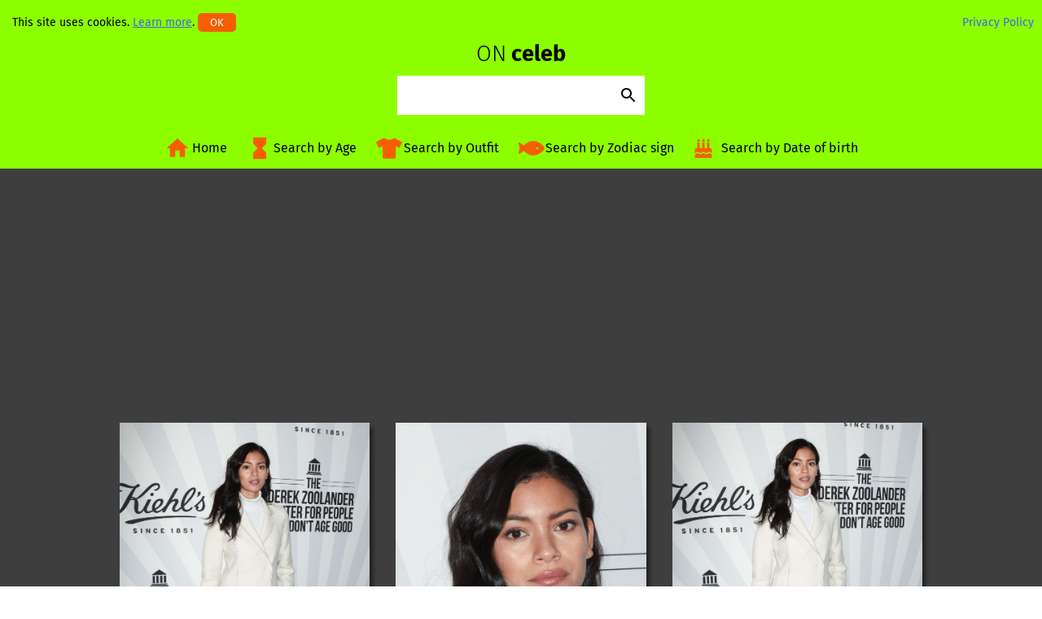

--- FILE ---
content_type: text/html; charset=UTF-8
request_url: https://onceleb.wiki/juana-burga-the-derek-zoolander-center-for-people-who-dont-age-good-opening-in-new-york/
body_size: 15817
content:
<!doctype html>
<html lang="en-US">
<head>
	<meta charset="UTF-8">
	<meta name="viewport" content="width=device-width, initial-scale=1">
	<link rel="profile" href="https://gmpg.org/xfn/11">

	<title>Juana Burga The Derek Zoolander Center For People Who Dont Age Good Opening in New York &#8211; Celebrity Wiki -&gt; onceleb.wiki</title>
<meta name='robots' content='max-image-preview:large' />
<link rel="alternate" type="application/rss+xml" title="Celebrity Wiki -&gt; onceleb.wiki &raquo; Juana Burga The Derek Zoolander Center For People Who Dont Age Good Opening in New York Comments Feed" href="https://onceleb.wiki/juana-burga-the-derek-zoolander-center-for-people-who-dont-age-good-opening-in-new-york/feed/" />
<script type="text/javascript">
window._wpemojiSettings = {"baseUrl":"https:\/\/s.w.org\/images\/core\/emoji\/14.0.0\/72x72\/","ext":".png","svgUrl":"https:\/\/s.w.org\/images\/core\/emoji\/14.0.0\/svg\/","svgExt":".svg","source":{"concatemoji":"https:\/\/onceleb.wiki\/wp-includes\/js\/wp-emoji-release.min.js?ver=6.2"}};
/*! This file is auto-generated */
!function(e,a,t){var n,r,o,i=a.createElement("canvas"),p=i.getContext&&i.getContext("2d");function s(e,t){p.clearRect(0,0,i.width,i.height),p.fillText(e,0,0);e=i.toDataURL();return p.clearRect(0,0,i.width,i.height),p.fillText(t,0,0),e===i.toDataURL()}function c(e){var t=a.createElement("script");t.src=e,t.defer=t.type="text/javascript",a.getElementsByTagName("head")[0].appendChild(t)}for(o=Array("flag","emoji"),t.supports={everything:!0,everythingExceptFlag:!0},r=0;r<o.length;r++)t.supports[o[r]]=function(e){if(p&&p.fillText)switch(p.textBaseline="top",p.font="600 32px Arial",e){case"flag":return s("\ud83c\udff3\ufe0f\u200d\u26a7\ufe0f","\ud83c\udff3\ufe0f\u200b\u26a7\ufe0f")?!1:!s("\ud83c\uddfa\ud83c\uddf3","\ud83c\uddfa\u200b\ud83c\uddf3")&&!s("\ud83c\udff4\udb40\udc67\udb40\udc62\udb40\udc65\udb40\udc6e\udb40\udc67\udb40\udc7f","\ud83c\udff4\u200b\udb40\udc67\u200b\udb40\udc62\u200b\udb40\udc65\u200b\udb40\udc6e\u200b\udb40\udc67\u200b\udb40\udc7f");case"emoji":return!s("\ud83e\udef1\ud83c\udffb\u200d\ud83e\udef2\ud83c\udfff","\ud83e\udef1\ud83c\udffb\u200b\ud83e\udef2\ud83c\udfff")}return!1}(o[r]),t.supports.everything=t.supports.everything&&t.supports[o[r]],"flag"!==o[r]&&(t.supports.everythingExceptFlag=t.supports.everythingExceptFlag&&t.supports[o[r]]);t.supports.everythingExceptFlag=t.supports.everythingExceptFlag&&!t.supports.flag,t.DOMReady=!1,t.readyCallback=function(){t.DOMReady=!0},t.supports.everything||(n=function(){t.readyCallback()},a.addEventListener?(a.addEventListener("DOMContentLoaded",n,!1),e.addEventListener("load",n,!1)):(e.attachEvent("onload",n),a.attachEvent("onreadystatechange",function(){"complete"===a.readyState&&t.readyCallback()})),(e=t.source||{}).concatemoji?c(e.concatemoji):e.wpemoji&&e.twemoji&&(c(e.twemoji),c(e.wpemoji)))}(window,document,window._wpemojiSettings);
</script>
<style type="text/css">
img.wp-smiley,
img.emoji {
	display: inline !important;
	border: none !important;
	box-shadow: none !important;
	height: 1em !important;
	width: 1em !important;
	margin: 0 0.07em !important;
	vertical-align: -0.1em !important;
	background: none !important;
	padding: 0 !important;
}
</style>
	<link rel='stylesheet' id='wp-block-library-css' href='https://onceleb.wiki/wp-includes/css/dist/block-library/style.min.css?ver=6.2' type='text/css' media='all' />
<link rel='stylesheet' id='classic-theme-styles-css' href='https://onceleb.wiki/wp-includes/css/classic-themes.min.css?ver=6.2' type='text/css' media='all' />
<style id='global-styles-inline-css' type='text/css'>
body{--wp--preset--color--black: #000000;--wp--preset--color--cyan-bluish-gray: #abb8c3;--wp--preset--color--white: #ffffff;--wp--preset--color--pale-pink: #f78da7;--wp--preset--color--vivid-red: #cf2e2e;--wp--preset--color--luminous-vivid-orange: #ff6900;--wp--preset--color--luminous-vivid-amber: #fcb900;--wp--preset--color--light-green-cyan: #7bdcb5;--wp--preset--color--vivid-green-cyan: #00d084;--wp--preset--color--pale-cyan-blue: #8ed1fc;--wp--preset--color--vivid-cyan-blue: #0693e3;--wp--preset--color--vivid-purple: #9b51e0;--wp--preset--gradient--vivid-cyan-blue-to-vivid-purple: linear-gradient(135deg,rgba(6,147,227,1) 0%,rgb(155,81,224) 100%);--wp--preset--gradient--light-green-cyan-to-vivid-green-cyan: linear-gradient(135deg,rgb(122,220,180) 0%,rgb(0,208,130) 100%);--wp--preset--gradient--luminous-vivid-amber-to-luminous-vivid-orange: linear-gradient(135deg,rgba(252,185,0,1) 0%,rgba(255,105,0,1) 100%);--wp--preset--gradient--luminous-vivid-orange-to-vivid-red: linear-gradient(135deg,rgba(255,105,0,1) 0%,rgb(207,46,46) 100%);--wp--preset--gradient--very-light-gray-to-cyan-bluish-gray: linear-gradient(135deg,rgb(238,238,238) 0%,rgb(169,184,195) 100%);--wp--preset--gradient--cool-to-warm-spectrum: linear-gradient(135deg,rgb(74,234,220) 0%,rgb(151,120,209) 20%,rgb(207,42,186) 40%,rgb(238,44,130) 60%,rgb(251,105,98) 80%,rgb(254,248,76) 100%);--wp--preset--gradient--blush-light-purple: linear-gradient(135deg,rgb(255,206,236) 0%,rgb(152,150,240) 100%);--wp--preset--gradient--blush-bordeaux: linear-gradient(135deg,rgb(254,205,165) 0%,rgb(254,45,45) 50%,rgb(107,0,62) 100%);--wp--preset--gradient--luminous-dusk: linear-gradient(135deg,rgb(255,203,112) 0%,rgb(199,81,192) 50%,rgb(65,88,208) 100%);--wp--preset--gradient--pale-ocean: linear-gradient(135deg,rgb(255,245,203) 0%,rgb(182,227,212) 50%,rgb(51,167,181) 100%);--wp--preset--gradient--electric-grass: linear-gradient(135deg,rgb(202,248,128) 0%,rgb(113,206,126) 100%);--wp--preset--gradient--midnight: linear-gradient(135deg,rgb(2,3,129) 0%,rgb(40,116,252) 100%);--wp--preset--duotone--dark-grayscale: url('#wp-duotone-dark-grayscale');--wp--preset--duotone--grayscale: url('#wp-duotone-grayscale');--wp--preset--duotone--purple-yellow: url('#wp-duotone-purple-yellow');--wp--preset--duotone--blue-red: url('#wp-duotone-blue-red');--wp--preset--duotone--midnight: url('#wp-duotone-midnight');--wp--preset--duotone--magenta-yellow: url('#wp-duotone-magenta-yellow');--wp--preset--duotone--purple-green: url('#wp-duotone-purple-green');--wp--preset--duotone--blue-orange: url('#wp-duotone-blue-orange');--wp--preset--font-size--small: 13px;--wp--preset--font-size--medium: 20px;--wp--preset--font-size--large: 36px;--wp--preset--font-size--x-large: 42px;--wp--preset--spacing--20: 0.44rem;--wp--preset--spacing--30: 0.67rem;--wp--preset--spacing--40: 1rem;--wp--preset--spacing--50: 1.5rem;--wp--preset--spacing--60: 2.25rem;--wp--preset--spacing--70: 3.38rem;--wp--preset--spacing--80: 5.06rem;--wp--preset--shadow--natural: 6px 6px 9px rgba(0, 0, 0, 0.2);--wp--preset--shadow--deep: 12px 12px 50px rgba(0, 0, 0, 0.4);--wp--preset--shadow--sharp: 6px 6px 0px rgba(0, 0, 0, 0.2);--wp--preset--shadow--outlined: 6px 6px 0px -3px rgba(255, 255, 255, 1), 6px 6px rgba(0, 0, 0, 1);--wp--preset--shadow--crisp: 6px 6px 0px rgba(0, 0, 0, 1);}:where(.is-layout-flex){gap: 0.5em;}body .is-layout-flow > .alignleft{float: left;margin-inline-start: 0;margin-inline-end: 2em;}body .is-layout-flow > .alignright{float: right;margin-inline-start: 2em;margin-inline-end: 0;}body .is-layout-flow > .aligncenter{margin-left: auto !important;margin-right: auto !important;}body .is-layout-constrained > .alignleft{float: left;margin-inline-start: 0;margin-inline-end: 2em;}body .is-layout-constrained > .alignright{float: right;margin-inline-start: 2em;margin-inline-end: 0;}body .is-layout-constrained > .aligncenter{margin-left: auto !important;margin-right: auto !important;}body .is-layout-constrained > :where(:not(.alignleft):not(.alignright):not(.alignfull)){max-width: var(--wp--style--global--content-size);margin-left: auto !important;margin-right: auto !important;}body .is-layout-constrained > .alignwide{max-width: var(--wp--style--global--wide-size);}body .is-layout-flex{display: flex;}body .is-layout-flex{flex-wrap: wrap;align-items: center;}body .is-layout-flex > *{margin: 0;}:where(.wp-block-columns.is-layout-flex){gap: 2em;}.has-black-color{color: var(--wp--preset--color--black) !important;}.has-cyan-bluish-gray-color{color: var(--wp--preset--color--cyan-bluish-gray) !important;}.has-white-color{color: var(--wp--preset--color--white) !important;}.has-pale-pink-color{color: var(--wp--preset--color--pale-pink) !important;}.has-vivid-red-color{color: var(--wp--preset--color--vivid-red) !important;}.has-luminous-vivid-orange-color{color: var(--wp--preset--color--luminous-vivid-orange) !important;}.has-luminous-vivid-amber-color{color: var(--wp--preset--color--luminous-vivid-amber) !important;}.has-light-green-cyan-color{color: var(--wp--preset--color--light-green-cyan) !important;}.has-vivid-green-cyan-color{color: var(--wp--preset--color--vivid-green-cyan) !important;}.has-pale-cyan-blue-color{color: var(--wp--preset--color--pale-cyan-blue) !important;}.has-vivid-cyan-blue-color{color: var(--wp--preset--color--vivid-cyan-blue) !important;}.has-vivid-purple-color{color: var(--wp--preset--color--vivid-purple) !important;}.has-black-background-color{background-color: var(--wp--preset--color--black) !important;}.has-cyan-bluish-gray-background-color{background-color: var(--wp--preset--color--cyan-bluish-gray) !important;}.has-white-background-color{background-color: var(--wp--preset--color--white) !important;}.has-pale-pink-background-color{background-color: var(--wp--preset--color--pale-pink) !important;}.has-vivid-red-background-color{background-color: var(--wp--preset--color--vivid-red) !important;}.has-luminous-vivid-orange-background-color{background-color: var(--wp--preset--color--luminous-vivid-orange) !important;}.has-luminous-vivid-amber-background-color{background-color: var(--wp--preset--color--luminous-vivid-amber) !important;}.has-light-green-cyan-background-color{background-color: var(--wp--preset--color--light-green-cyan) !important;}.has-vivid-green-cyan-background-color{background-color: var(--wp--preset--color--vivid-green-cyan) !important;}.has-pale-cyan-blue-background-color{background-color: var(--wp--preset--color--pale-cyan-blue) !important;}.has-vivid-cyan-blue-background-color{background-color: var(--wp--preset--color--vivid-cyan-blue) !important;}.has-vivid-purple-background-color{background-color: var(--wp--preset--color--vivid-purple) !important;}.has-black-border-color{border-color: var(--wp--preset--color--black) !important;}.has-cyan-bluish-gray-border-color{border-color: var(--wp--preset--color--cyan-bluish-gray) !important;}.has-white-border-color{border-color: var(--wp--preset--color--white) !important;}.has-pale-pink-border-color{border-color: var(--wp--preset--color--pale-pink) !important;}.has-vivid-red-border-color{border-color: var(--wp--preset--color--vivid-red) !important;}.has-luminous-vivid-orange-border-color{border-color: var(--wp--preset--color--luminous-vivid-orange) !important;}.has-luminous-vivid-amber-border-color{border-color: var(--wp--preset--color--luminous-vivid-amber) !important;}.has-light-green-cyan-border-color{border-color: var(--wp--preset--color--light-green-cyan) !important;}.has-vivid-green-cyan-border-color{border-color: var(--wp--preset--color--vivid-green-cyan) !important;}.has-pale-cyan-blue-border-color{border-color: var(--wp--preset--color--pale-cyan-blue) !important;}.has-vivid-cyan-blue-border-color{border-color: var(--wp--preset--color--vivid-cyan-blue) !important;}.has-vivid-purple-border-color{border-color: var(--wp--preset--color--vivid-purple) !important;}.has-vivid-cyan-blue-to-vivid-purple-gradient-background{background: var(--wp--preset--gradient--vivid-cyan-blue-to-vivid-purple) !important;}.has-light-green-cyan-to-vivid-green-cyan-gradient-background{background: var(--wp--preset--gradient--light-green-cyan-to-vivid-green-cyan) !important;}.has-luminous-vivid-amber-to-luminous-vivid-orange-gradient-background{background: var(--wp--preset--gradient--luminous-vivid-amber-to-luminous-vivid-orange) !important;}.has-luminous-vivid-orange-to-vivid-red-gradient-background{background: var(--wp--preset--gradient--luminous-vivid-orange-to-vivid-red) !important;}.has-very-light-gray-to-cyan-bluish-gray-gradient-background{background: var(--wp--preset--gradient--very-light-gray-to-cyan-bluish-gray) !important;}.has-cool-to-warm-spectrum-gradient-background{background: var(--wp--preset--gradient--cool-to-warm-spectrum) !important;}.has-blush-light-purple-gradient-background{background: var(--wp--preset--gradient--blush-light-purple) !important;}.has-blush-bordeaux-gradient-background{background: var(--wp--preset--gradient--blush-bordeaux) !important;}.has-luminous-dusk-gradient-background{background: var(--wp--preset--gradient--luminous-dusk) !important;}.has-pale-ocean-gradient-background{background: var(--wp--preset--gradient--pale-ocean) !important;}.has-electric-grass-gradient-background{background: var(--wp--preset--gradient--electric-grass) !important;}.has-midnight-gradient-background{background: var(--wp--preset--gradient--midnight) !important;}.has-small-font-size{font-size: var(--wp--preset--font-size--small) !important;}.has-medium-font-size{font-size: var(--wp--preset--font-size--medium) !important;}.has-large-font-size{font-size: var(--wp--preset--font-size--large) !important;}.has-x-large-font-size{font-size: var(--wp--preset--font-size--x-large) !important;}
.wp-block-navigation a:where(:not(.wp-element-button)){color: inherit;}
:where(.wp-block-columns.is-layout-flex){gap: 2em;}
.wp-block-pullquote{font-size: 1.5em;line-height: 1.6;}
</style>
<link rel='stylesheet' id='cookie-banner-css-css' href='https://onceleb.wiki/wp-content/plugins/my-cookie-banner/banner.css?ver=6.2' type='text/css' media='all' />
<link rel='stylesheet' id='onceleb_theme-style-css' href='https://onceleb.wiki/wp-content/themes/onceleb_theme/style.css?ver=6.2' type='text/css' media='all' />
<script type='text/javascript' id='requirejs-js-extra'>
/* <![CDATA[ */
var onceleb_ajax_obj = {"ajax_url":"https:\/\/onceleb.wiki\/wp-admin\/admin-ajax.php","nonce":"96b396cc12"};
/* ]]> */
</script>
<script type='text/javascript' src='https://onceleb.wiki/wp-content/themes/onceleb_theme/js/require.js?ver=6.2' id='requirejs-js'></script>
<link rel="https://api.w.org/" href="https://onceleb.wiki/wp-json/" /><link rel="alternate" type="application/json" href="https://onceleb.wiki/wp-json/wp/v2/posts/40787" /><link rel="EditURI" type="application/rsd+xml" title="RSD" href="https://onceleb.wiki/xmlrpc.php?rsd" />
<link rel="wlwmanifest" type="application/wlwmanifest+xml" href="https://onceleb.wiki/wp-includes/wlwmanifest.xml" />
<meta name="generator" content="WordPress 6.2" />
<link rel="canonical" href="https://onceleb.wiki/juana-burga-the-derek-zoolander-center-for-people-who-dont-age-good-opening-in-new-york/" />
<link rel='shortlink' href='https://onceleb.wiki/?p=40787' />
<link rel="alternate" type="application/json+oembed" href="https://onceleb.wiki/wp-json/oembed/1.0/embed?url=https%3A%2F%2Fonceleb.wiki%2Fjuana-burga-the-derek-zoolander-center-for-people-who-dont-age-good-opening-in-new-york%2F" />
<link rel="alternate" type="text/xml+oembed" href="https://onceleb.wiki/wp-json/oembed/1.0/embed?url=https%3A%2F%2Fonceleb.wiki%2Fjuana-burga-the-derek-zoolander-center-for-people-who-dont-age-good-opening-in-new-york%2F&#038;format=xml" />
		<meta name="twitter:title" content="Juana Burga The Derek Zoolander Center For People Who Dont Age Good Opening in New York"/>
		<meta name="twitter:url" content="https://onceleb.wiki/juana-burga-the-derek-zoolander-center-for-people-who-dont-age-good-opening-in-new-york/"/>
		<meta name="twitter:image" content="https://onceleb.wiki/wp-content/uploads/images2/juana-burga-the-derek-zoolander-center-for-people-who-dont-age-good-opening-in-new-york.jpg"/>
		<meta name="twitter:card" content="summary_large_image"/>
		    <script>
        require.config({baseUrl: "https://onceleb.wiki/wp-content/themes/onceleb_theme/js"});
        require(['main']);
    </script>
    <link rel="icon" href="https://onceleb.wiki/wp-content/uploads/2018/12/cropped-onceleb_icon-32x32.png" sizes="32x32" />
<link rel="icon" href="https://onceleb.wiki/wp-content/uploads/2018/12/cropped-onceleb_icon-192x192.png" sizes="192x192" />
<link rel="apple-touch-icon" href="https://onceleb.wiki/wp-content/uploads/2018/12/cropped-onceleb_icon-180x180.png" />
<meta name="msapplication-TileImage" content="https://onceleb.wiki/wp-content/uploads/2018/12/cropped-onceleb_icon-270x270.png" />
    	    <script data-ad-client="ca-pub-9218246565971954" async src="https://pagead2.googlesyndication.com/pagead/js/adsbygoogle.js"></script>
    </head>

<body class="post-template-default single single-post postid-40787 single-format-standard">
<div id="page" class="site">
	<header id="masthead" class="site-header">
        <div id="header-info">
            <div id="cookie"></div>
            <div id="privacy"><a href="/privacy-policy/">Privacy Policy</a></div>
        </div>
		<div class="site-branding">
							<div class="site-title"><a href="https://onceleb.wiki/" rel="home"><p><span>ON</span> celeb</p></a></div>
						</div>

		<script>
			require(["vue", "underscore", "jquery"], function(Vue, _, $) {
				new Vue({
					"el": "#onceleb-search",
					"data": {
						"content": "",
						"autocompleteResult": [],
						"elementCount": 5,
						"isMouse": true,
						"hoveredItem": -1,
						"controlKeys": [40, 38, 13]
					},
					"methods": {
						"getSearchResult" : _.debounce(function(event) {
							if (this.content.length < 3) {
								this.autocompleteResult =[];
								return;
							} else if (this.controlKeys.indexOf(event.keyCode) !== -1) {
								return;
							}

							self = this;
							var ajaxObject = {
								"_ajax_nonce": onceleb_ajax_obj.nonce,
								"action": "get_suggestions",
								"search_str": this.content
							};
							makeAjaxRequest(ajaxObject).then(function(data) {
								self.autocompleteResult = data;

								self.isMouse = true;
								self.hoveredItem = -1;
							});
						}, 200),
						"selectItem": function(key) {
							if (this.autocompleteResult.length === 0) {
								this.makeSearchRequest();
							} else if (key === -1) {
								this.content = this.autocompleteResult[0][1];
								this.autocompleteResult = [];
							} else {
								this.content = this.autocompleteResult[key][1];
								this.autocompleteResult = [];			
							}
						},
						"keyboardHover": function(key) {
							this.isMouse = false;
							if (key === "down") {
								if ((this.hoveredItem + 1) < this.autocompleteResult.length) {
									this.hoveredItem++;
								} else {
									this.hoveredItem = 0;
								}
							} else if (key === "up") {
								if ((this.hoveredItem - 1) < 0) {
									this.hoveredItem = this.autocompleteResult.length - 1;
								} else {
									this.hoveredItem--;
								}
							}
							if (this.autocompleteResult.length < (this.elementCount + 1)) {
								return;
							}
							// scroll section
							var domElement = document.getElementsByClassName("search-suggestion")[0];
							var needHeight = (this.hoveredItem + 1) * 32;
							var autocompleteHeight = (32 * this.elementCount) + domElement.scrollTop;
							if (needHeight > autocompleteHeight) {
								domElement.scrollTop = domElement.scrollTop + (needHeight - autocompleteHeight);
							} else if (needHeight === domElement.scrollTop) {
								domElement.scrollTop = domElement.scrollTop - 32;
							} else if (this.hoveredItem === 0) {
								domElement.scrollTop = 0;	
							}
						},
						"makeSearchRequest": function() {
							if(this.content.length > 3) {
								location.href = '/search/?query=' + encodeURI(this.content.trim().split(' ').join('+'));
							}
						}
					},
					"computed": {
						"overflow":  function () {
								if (this.autocompleteResult.length > this.elementCount) {
									return {
										"height": this.elementCount * 32 + "px",
										"overflow": "scroll",
										"overflowX": "hidden"
									}
								}
						}
					}
				});

				function makeAjaxRequest(ajaxData) {
					var ajaxRequest = $.post({
						"url": onceleb_ajax_obj.ajax_url,
						"data": ajaxData,
						"dataType": "json"
					});
					return ajaxRequest;
				}
			});
		</script>		

		<div id="onceleb-search" v-cloak>
			<div class="onceleb-search-form">
				<input v-on:keyup.enter="selectItem(hoveredItem)" v-on:keyup.up="keyboardHover('up')" v-on:keyup.down="keyboardHover('down')" v-on:keyup="getSearchResult" v-model="content" type="search">
				<button v-on:click="makeSearchRequest">
					<svg xmlns="http://www.w3.org/2000/svg" width="24" height="24" viewBox="0 0 24 24"><path d="M15.5 14h-.79l-.28-.27C15.41 12.59 16 11.11 16 9.5 16 5.91 13.09 3 9.5 3S3 5.91 3 9.5 5.91 16 9.5 16c1.61 0 3.09-.59 4.23-1.57l.27.28v.79l5 4.99L20.49 19l-4.99-5zm-6 0C7.01 14 5 11.99 5 9.5S7.01 5 9.5 5 14 7.01 14 9.5 11.99 14 9.5 14z"/><path d="M0 0h24v24H0z" fill="none"/></svg>
				</button>
			</div>
			<div class="search-suggestion-container">
				<transition name="search">
				<div :class="{'search-suggestion-mouse' : isMouse}" :style="overflow" v-if="autocompleteResult.length" class="search-suggestion">
					<p :class="{'search-suggestion-hover': hoveredItem === key}" @click="selectItem(key)" v-for="(res, key) in autocompleteResult" v-bind:key="res[0]">
						{{res[1]}}
					</p>
				</div>
				</transition>
			</div>
		</div>

		<style>
			header .onceleb-ads3 {
				display:none;
			}

			@media (max-width: 35rem) {
				header .onceleb-ads3 {
					display: block;
				}
			}
		</style>

		<nav id="site-navigation" class="main-navigation">
			<div class="show-menu">
				<div class="show-menu-action">
					<svg xmlns="http://www.w3.org/2000/svg" viewBox="0 0 448 512"><path d="M16 132h416c8.837 0 16-7.163 16-16V76c0-8.837-7.163-16-16-16H16C7.163 60 0 67.163 0 76v40c0 8.837 7.163 16 16 16zm0 160h416c8.837 0 16-7.163 16-16v-40c0-8.837-7.163-16-16-16H16c-8.837 0-16 7.163-16 16v40c0 8.837 7.163 16 16 16zm0 160h416c8.837 0 16-7.163 16-16v-40c0-8.837-7.163-16-16-16H16c-8.837 0-16 7.163-16 16v40c0 8.837 7.163 16 16 16z"/></svg>
				</div>
			</div>


			<div class="menu-menu-1-container"><ul id="menu-menu-1" class="onceleb-top-menu"><li id="menu-item-143736" class="menu-item menu-item-type-custom menu-item-object-custom menu-item-home menu-item-143736"><a href="https://onceleb.wiki/">Home</a></li>
<li id="menu-item-143739" class="menu-item menu-item-type-post_type menu-item-object-page menu-item-143739"><a href="https://onceleb.wiki/search-by-age/">Search by Age</a></li>
<li id="menu-item-143740" class="menu-item menu-item-type-post_type menu-item-object-page menu-item-143740"><a href="https://onceleb.wiki/search-by-outfit/">Search by Outfit</a></li>
<li id="menu-item-143741" class="menu-item menu-item-type-post_type menu-item-object-page menu-item-143741"><a href="https://onceleb.wiki/search-by-zodiac-sign/">Search by Zodiac sign</a></li>
<li id="menu-item-145033" class="menu-item menu-item-type-post_type menu-item-object-page menu-item-145033"><a href="https://onceleb.wiki/search-by-date-of-birth/">Search by Date of birth</a></li>
</ul></div>		</nav>
	</header>

<div id="content" class="site-content">

	<div id="primary" class="content-area">
		<main id="main" class="site-main post">

		

<script id="image-data" type="application/json">
	[{"id":0,"src":"https:\/\/onceleb.wiki\/wp-content\/uploads\/images2\/juana-burga-the-derek-zoolander-center-for-people-who-dont-age-good-opening-in-new-york.jpg","alt":"Juana Burga The Derek Zoolander Center For People Who Dont Age Good Opening in New York-1"},{"id":1,"src":"https:\/\/onceleb.wiki\/wp-content\/uploads\/images2\/juana-burga-the-derek-zoolander-center-for-people-who-dont-age-good-opening-in-new-york_2.jpg","alt":"Juana Burga The Derek Zoolander Center For People Who Dont Age Good Opening in New York-2"},{"id":2,"src":"https:\/\/onceleb.wiki\/wp-content\/uploads\/images2\/juana-burga-the-derek-zoolander-center-for-people-who-dont-age-good-opening-in-new-york_3.jpg","alt":"Juana Burga The Derek Zoolander Center For People Who Dont Age Good Opening in New York-3"}]</script>

<script id="bikini-data" type="application/json">
	{"celebs_in_bikini":[{"key":0,"title":"Sylvie Meis in a Purple Bikini on the Beach in Miami 01\/02\/2026","image":"https:\/\/onceleb.wiki\/wp-content\/uploads\/2026\/01\/sylvie-meis-in-a-purple-bikini-on-the-beach-in-miami-01-02-2026-1.jpg","url":"\/sylvie-meis-in-a-purple-bikini-on-the-beach-in-miami-01-02-2026\/"},{"key":1,"title":"Heidi Klum in a Beige Bikini on the Beach in Saint Barthelemy 01\/04\/2026","image":"https:\/\/onceleb.wiki\/wp-content\/uploads\/2026\/01\/heidi-klum-in-a-beige-bikini-on-the-beach-in-saint-barthelemy-01-04-2026-1.jpg","url":"\/heidi-klum-in-a-beige-bikini-on-the-beach-in-saint-barthelemy-01-04-2026\/"},{"key":2,"title":"Addison Rae in a Pink Bikini on the Beach in Perth 01\/04\/2026","image":"https:\/\/onceleb.wiki\/wp-content\/uploads\/2026\/01\/addison-rae-in-a-pink-bikini-on-the-beach-in-perth-01-04-2026-1.jpg","url":"\/addison-rae-in-a-pink-bikini-on-the-beach-in-perth-01-04-2026\/"},{"key":3,"title":"Chantel Jeffries in an Animal Print Bikini on the Beach in Miami 12\/21\/2025","image":"https:\/\/onceleb.wiki\/wp-content\/uploads\/2025\/12\/chantel-jeffries-in-an-animal-print-bikini-on-the-beach-in-miami-12-21-2025-1-scaled.jpg","url":"\/chantel-jeffries-in-an-animal-print-bikini-on-the-beach-in-miami-12-21-2025\/"},{"key":4,"title":"Nina Dobrev in a Striped Bikini Hits the Beach in Jalisco 11\/28\/2025","image":"https:\/\/onceleb.wiki\/wp-content\/uploads\/2025\/12\/nina-dobrev-in-a-striped-bikini-hits-the-beach-in-jalisco-11-28-2025-1-scaled.jpg","url":"\/nina-dobrev-in-a-striped-bikini-hits-the-beach-in-jalisco-11-28-2025\/"},{"key":5,"title":"Olivia Dunne in a Green Bikini by the Pool in Kauai, Hawaii 11\/20\/2025","image":"https:\/\/onceleb.wiki\/wp-content\/uploads\/2025\/11\/olivia-dunne-in-a-green-bikini-by-the-pool-in-kauai-hawaii-11-20-2025-1.jpg","url":"\/olivia-dunne-in-a-green-bikini-by-the-pool-in-kauai-hawaii-11-20-2025\/"},{"key":6,"title":"Farrah Abraham in a Red Bikini on the Beach in Malibu 10\/09\/2025","image":"https:\/\/onceleb.wiki\/wp-content\/uploads\/2025\/10\/farrah-abraham-in-a-red-bikini-on-the-beach-in-malibu-10-09-2025-1.jpg","url":"\/farrah-abraham-in-a-red-bikini-on-the-beach-in-malibu-10-09-2025\/"},{"key":7,"title":"Dua Lipa in an Olive Bikini on the Beach in Miami 09\/26\/2025","image":"https:\/\/onceleb.wiki\/wp-content\/uploads\/2025\/09\/dua-lipa-in-an-olive-bikini-on-the-beach-in-miami-09-26-2025-1.jpg","url":"\/dua-lipa-in-an-olive-bikini-on-the-beach-in-miami-09-26-2025\/"},{"key":8,"title":"Brooke Burke in a Red Bikini on the Beach in Malibu 08\/14\/2025","image":"https:\/\/onceleb.wiki\/wp-content\/uploads\/2025\/08\/brooke-burke-in-a-red-bikini-on-the-beach-in-malibu-08-14-2025-1.jpg","url":"\/brooke-burke-in-a-red-bikini-on-the-beach-in-malibu-08-14-2025\/"},{"key":9,"title":"Karrueche Tran in a Green Bikini on the Beach in Cancun 08\/15\/2025","image":"https:\/\/onceleb.wiki\/wp-content\/uploads\/2025\/08\/karrueche-tran-in-a-green-bikini-on-the-beach-in-cancun-08-15-2025-1.jpg","url":"\/karrueche-tran-in-a-green-bikini-on-the-beach-in-cancun-08-15-2025\/"},{"key":10,"title":"Eva Longoria in a Black Bikini on the Beach in Marbella 08\/15\/2025","image":"https:\/\/onceleb.wiki\/wp-content\/uploads\/2025\/08\/eva-longoria-in-a-black-bikini-on-the-beach-in-marbella-08-15-2025-1.jpg","url":"\/eva-longoria-in-a-black-bikini-on-the-beach-in-marbella-08-15-2025\/"},{"key":11,"title":"Dua Lipa in Bikini Was Spotted while Doing Paddleboard Yoga in Ibiza 08\/14\/2025","image":"https:\/\/onceleb.wiki\/wp-content\/uploads\/2025\/08\/dua-lipa-in-bikini-was-spotted-while-doing-paddleboard-yoga-in-ibiza-08-14-2025-1.jpg","url":"\/dua-lipa-in-bikini-was-spotted-while-doing-paddleboard-yoga-in-ibiza-08-14-2025\/"},{"key":12,"title":"Brooke Burke in a Patterned Bikini on the Beach in Malibu 07\/29\/2025","image":"https:\/\/onceleb.wiki\/wp-content\/uploads\/2025\/08\/brooke-burke-in-a-patterned-bikini-on-the-beach-in-malibu-07-29-2025-1.jpg","url":"\/brooke-burke-in-a-patterned-bikini-on-the-beach-in-malibu-07-29-2025\/"},{"key":13,"title":"Hailey Baldwin in a Yellow Bikini Out on Vacation in Mallorca 07\/10\/2025","image":"https:\/\/onceleb.wiki\/wp-content\/uploads\/2025\/07\/hailey-baldwin-in-a-yellow-bikini-out-on-vacation-in-mallorca-07-10-2025-1.jpg","url":"\/hailey-baldwin-in-a-yellow-bikini-out-on-vacation-in-mallorca-07-10-2025\/"},{"key":14,"title":"Naomi Campbell in a White Bikini Top on the Beach in Ibiza 07\/03\/2025","image":"https:\/\/onceleb.wiki\/wp-content\/uploads\/2025\/07\/naomi-campbell-in-a-white-bikini-top-on-the-beach-in-ibiza-07-03-2025-1-scaled.jpg","url":"\/naomi-campbell-in-a-white-bikini-top-on-the-beach-in-ibiza-07-03-2025\/"},{"key":15,"title":"Kate Hudson in a Blue Bikini on a Yacht in Ibiza 07\/04\/2025","image":"https:\/\/onceleb.wiki\/wp-content\/uploads\/2025\/07\/kate-hudson-in-a-blue-bikini-on-a-yacht-in-ibiza-07-04-2025-1.jpg","url":"\/kate-hudson-in-a-blue-bikini-on-a-yacht-in-ibiza-07-04-2025\/"},{"key":16,"title":"Kate Hudson in a Black Bikini on the Beach in Ibiza 07\/02\/2025","image":"https:\/\/onceleb.wiki\/wp-content\/uploads\/2025\/07\/kate-hudson-in-a-black-bikini-on-the-beach-in-ibiza-07-02-2025-1.jpg","url":"\/kate-hudson-in-a-black-bikini-on-the-beach-in-ibiza-07-02-2025\/"},{"key":17,"title":"Tate McRae in a Blue Bikini on a Yacht in St. Tropez 07\/01\/2025","image":"https:\/\/onceleb.wiki\/wp-content\/uploads\/2025\/07\/tate-mcrae-in-a-blue-bikini-on-a-yacht-in-st-tropez-07-01-2025-1.jpg","url":"\/tate-mcrae-in-a-blue-bikini-on-a-yacht-in-st-tropez-07-01-2025\/"},{"key":18,"title":"Dakota Johnson in a White Bikini Was Seen During Wild Girls Trip in Ibiza 07\/02\/2025","image":"https:\/\/onceleb.wiki\/wp-content\/uploads\/2025\/07\/dakota-johnson-in-a-white-bikini-was-seen-during-wild-girls-trip-in-ibiza-07-02-2025-1.jpg","url":"\/dakota-johnson-in-a-white-bikini-was-seen-during-wild-girls-trip-in-ibiza-07-02-2025\/"},{"key":19,"title":"Dua Lipa in a Black Polka Dot Bikini Spends a Swim Day in the Waters of Amalfi 06\/29\/2025","image":"https:\/\/onceleb.wiki\/wp-content\/uploads\/2025\/07\/dua-lipa-in-a-black-polka-dot-bikini-spends-a-swim-day-in-the-waters-of-amalfi-06-29-2025-1.jpg","url":"\/dua-lipa-in-a-black-polka-dot-bikini-spends-a-swim-day-in-the-waters-of-amalfi-06-29-2025\/"},{"key":20,"title":"Eva Longoria in a Pink Bikini on the Beach in Marbella 06\/29\/2025","image":"https:\/\/onceleb.wiki\/wp-content\/uploads\/2025\/06\/eva-longoria-in-a-pink-bikini-on-the-beach-in-marbella-06-29-2025-1.jpg","url":"\/eva-longoria-in-a-pink-bikini-on-the-beach-in-marbella-06-29-2025\/"},{"key":21,"title":"Katie Price in a Pink Bikini on the Beach in Dubai 06\/25\/2025","image":"https:\/\/onceleb.wiki\/wp-content\/uploads\/2025\/06\/katie-price-in-a-pink-bikini-on-the-beach-in-dubai-06-25-2025-1.jpg","url":"\/katie-price-in-a-pink-bikini-on-the-beach-in-dubai-06-25-2025\/"},{"key":22,"title":"Eva Longoria in a Black Bikini on the Beach Club Nosso in Marbella 06\/24\/2025","image":"https:\/\/onceleb.wiki\/wp-content\/uploads\/2025\/06\/eva-longoria-in-a-black-bikini-on-the-beach-club-nosso-in-marbella-06-24-2025-1.jpg","url":"\/eva-longoria-in-a-black-bikini-on-the-beach-club-nosso-in-marbella-06-24-2025\/"},{"key":23,"title":"Heather Graham in a Black Bikini on the Beach in Sardinia 06\/22\/2025","image":"https:\/\/onceleb.wiki\/wp-content\/uploads\/2025\/06\/heather-graham-in-a-black-bikini-on-the-beach-in-sardinia-06-22-2025-1.jpg","url":"\/heather-graham-in-a-black-bikini-on-the-beach-in-sardinia-06-22-2025\/"},{"key":24,"title":"Kate Hudson in a Black Bikini on the Beach in Greece 06\/15\/2025","image":"https:\/\/onceleb.wiki\/wp-content\/uploads\/2025\/06\/kate-hudson-in-a-black-bikini-on-the-beach-in-greece-06-15-2025-1.jpg","url":"\/kate-hudson-in-a-black-bikini-on-the-beach-in-greece-06-15-2025\/"},{"key":25,"title":"Olivia Wilde in a Beige Bikini on Vacation in Taormina 06\/14\/2025","image":"https:\/\/onceleb.wiki\/wp-content\/uploads\/2025\/06\/olivia-wilde-in-a-beige-bikini-on-vacation-in-taormina-06-14-2025-1.jpg","url":"\/olivia-wilde-in-a-beige-bikini-on-vacation-in-taormina-06-14-2025\/"},{"key":26,"title":"Anna Ermakova in an Animal Print Bikini in Monaco 05\/26\/2025","image":"https:\/\/onceleb.wiki\/wp-content\/uploads\/2025\/06\/anna-ermakova-in-an-animal-print-bikini-in-monaco-05-26-2025-1.jpg","url":"\/anna-ermakova-in-an-animal-print-bikini-in-monaco-05-26-2025\/"},{"key":27,"title":"Natalie Portman in a Black Bikini in Cannes 05\/18\/2025","image":"https:\/\/onceleb.wiki\/wp-content\/uploads\/2025\/05\/natalie-portman-in-a-black-bikini-in-cannes-05-18-2025-1.jpg","url":"\/natalie-portman-in-a-black-bikini-in-cannes-05-18-2025\/"},{"key":28,"title":"Kerry Katona in a Green Bikini on the Beach in Thailand 04\/19\/2025","image":"https:\/\/onceleb.wiki\/wp-content\/uploads\/2025\/04\/kerry-katona-in-a-green-bikini-on-the-beach-in-thailand-04-19-2025-1.jpg","url":"\/kerry-katona-in-a-green-bikini-on-the-beach-in-thailand-04-19-2025\/"},{"key":29,"title":"Winnie Harlow in a Black Bikini on the Beach in Miami","image":"https:\/\/onceleb.wiki\/wp-content\/uploads\/2025\/03\/winnie-harlow-in-a-black-bikini-on-the-beach-in-miami-1.jpg","url":"\/winnie-harlow-in-a-black-bikini-on-the-beach-in-miami\/"},{"key":30,"title":"Sophia Thomalla in a Leopard Print Bikini on the Beach in Miami  03\/19\/2025","image":"https:\/\/onceleb.wiki\/wp-content\/uploads\/2025\/03\/sophia-thomalla-in-a-leopard-print-bikini-on-the-beach-in-miami-03-19-2025-1.jpg","url":"\/sophia-thomalla-in-a-leopard-print-bikini-on-the-beach-in-miami-03-19-2025\/"},{"key":31,"title":"Alessandra Ambrosio in a Neon Green Bikini on the Beach in Florianopolis 01\/05\/2025","image":"https:\/\/onceleb.wiki\/wp-content\/uploads\/2025\/01\/alessandra-ambrosio-in-a-neon-green-bikini-on-the-beach-in-florianopolis-01-05-2025-1.jpg","url":"\/alessandra-ambrosio-in-a-neon-green-bikini-on-the-beach-in-florianopolis-01-05-2025\/"},{"key":32,"title":"Bethenny Frankel in a Black and White Bikini on the Beach in Miami 01\/03\/2025","image":"https:\/\/onceleb.wiki\/wp-content\/uploads\/2025\/01\/bethenny-frankel-in-a-black-and-white-bikini-on-the-beach-in-miami-01-03-2025-1.jpg","url":"\/bethenny-frankel-in-a-black-and-white-bikini-on-the-beach-in-miami-01-03-2025\/"},{"key":33,"title":"Anastasia Karanikolaou in a Black Floral Bikini Was Seen Out with Justine Skye on the Beach in St Bart's 01\/02\/2025","image":"https:\/\/onceleb.wiki\/wp-content\/uploads\/2025\/01\/anastasia-karanikolaou-in-a-black-floral-bikini-was-seen-out-with-justine-skye-on-the-beach-in-st-barts-01-02-2025-1.jpg","url":"\/anastasia-karanikolaou-in-a-black-floral-bikini-was-seen-out-with-justine-skye-on-the-beach-in-st-barts-01-02-2025\/"},{"key":34,"title":"Lady Victoria Hervey in a Sequin Style Blue Bikini on the Beach in Barbados 01\/02\/2025","image":"https:\/\/onceleb.wiki\/wp-content\/uploads\/2025\/01\/lady-victoria-hervey-in-a-sequin-style-blue-bikini-on-the-beach-in-barbados-01-02-2025-1.jpg","url":"\/lady-victoria-hervey-in-a-sequin-style-blue-bikini-on-the-beach-in-barbados-01-02-2025\/"},{"key":35,"title":"Lady Victoria Hervey in a Skimpy Pink Metallic Bikini on the Beach in Barbados 12\/31\/2024","image":"https:\/\/onceleb.wiki\/wp-content\/uploads\/2025\/01\/lady-victoria-hervey-in-a-skimpy-pink-metallic-bikini-on-the-beach-in-barbados-12-31-2024-1.jpg","url":"\/lady-victoria-hervey-in-a-skimpy-pink-metallic-bikini-on-the-beach-in-barbados-12-31-2024\/"},{"key":36,"title":"Renee Bargh in a Brown Bikini at Avalon Beach in Sydney 01\/02\/2025","image":"https:\/\/onceleb.wiki\/wp-content\/uploads\/2025\/01\/renee-bargh-in-a-brown-bikini-at-avalon-beach-in-sydney-01-02-2025-1.jpg","url":"\/renee-bargh-in-a-brown-bikini-at-avalon-beach-in-sydney-01-02-2025\/"},{"key":37,"title":"Claire Sweeney in a Blue Bikini on the Beach in Barbados 12\/30\/2024","image":"https:\/\/onceleb.wiki\/wp-content\/uploads\/2025\/01\/claire-sweeney-in-a-blue-bikini-on-the-beach-in-barbados-12-30-2024-1.jpg","url":"\/claire-sweeney-in-a-blue-bikini-on-the-beach-in-barbados-12-30-2024\/"},{"key":38,"title":"Rhea Durham in a White Patterned Bikini was Seen Out with Mark Wahlberg on the Beach in Barbados 12\/31\/2024","image":"https:\/\/onceleb.wiki\/wp-content\/uploads\/2025\/01\/rhea-durham-in-a-white-patterned-bikini-was-seen-out-with-mark-wahlberg-on-the-beach-in-barbados-12-31-2024-1.jpg","url":"\/rhea-durham-in-a-white-patterned-bikini-was-seen-out-with-mark-wahlberg-on-the-beach-in-barbados-12-31-2024\/"},{"key":39,"title":"Bethenny Frankel in a Patterned Bikini on the Beach in Miami 12\/30\/2024","image":"https:\/\/onceleb.wiki\/wp-content\/uploads\/2025\/01\/bethenny-frankel-in-a-patterned-bikini-on-the-beach-in-miami-12-30-2024-1.jpg","url":"\/bethenny-frankel-in-a-patterned-bikini-on-the-beach-in-miami-12-30-2024\/"},{"key":40,"title":"Lady Victoria Hervey in a Mint Green Bikini on the Beach in the Caribbean 12\/29\/2024","image":"https:\/\/onceleb.wiki\/wp-content\/uploads\/2024\/12\/lady-victoria-hervey-in-a-mint-green-bikini-on-the-beach-in-the-caribbean-12-29-2024-1.jpg","url":"\/lady-victoria-hervey-in-a-mint-green-bikini-on-the-beach-in-the-caribbean-12-29-2024\/"},{"key":41,"title":"Rhea Durham in an Orange Bikini on the Beach in Barbados 12\/26\/2024","image":"https:\/\/onceleb.wiki\/wp-content\/uploads\/2024\/12\/rhea-durham-in-an-orange-bikini-on-the-beach-in-barbados-12-26-2024-1.jpg","url":"\/rhea-durham-in-an-orange-bikini-on-the-beach-in-barbados-12-26-2024\/"},{"key":42,"title":"Mar Flores in a Blue Bikini on the Beach in St Barths 12\/26\/2024","image":"https:\/\/onceleb.wiki\/wp-content\/uploads\/2024\/12\/mar-flores-in-a-blue-bikini-on-the-beach-in-st-barths-12-26-2024-1.jpg","url":"\/mar-flores-in-a-blue-bikini-on-the-beach-in-st-barths-12-26-2024\/"},{"key":43,"title":"Gia Skova in a Beige Bikini by the Poolside in Los Angeles 12\/18\/2024","image":"https:\/\/onceleb.wiki\/wp-content\/uploads\/2024\/12\/gia-skova-in-a-beige-bikini-by-the-poolside-in-los-angeles-12-18-2024-1.jpg","url":"\/gia-skova-in-a-beige-bikini-by-the-poolside-in-los-angeles-12-18-2024\/"},{"key":44,"title":"Jessica Alba in a Black Bikini on the Beach in Puerto Vallarta 11\/27\/2024","image":"https:\/\/onceleb.wiki\/wp-content\/uploads\/2024\/12\/jessica-alba-in-a-black-bikini-on-the-beach-in-puerto-vallarta-11-27-2024-1.jpg","url":"\/jessica-alba-in-a-black-bikini-on-the-beach-in-puerto-vallarta-11-27-2024\/"},{"key":45,"title":"Renee Bargh in a Blue Bikini Shows off Her Growing Baby Bump on the Beach in Sydney 11\/24\/2024","image":"https:\/\/onceleb.wiki\/wp-content\/uploads\/2024\/11\/renee-bargh-in-a-blue-bikini-shows-off-her-growing-baby-bump-on-the-beach-in-sydney-11-24-2024-1.jpg","url":"\/renee-bargh-in-a-blue-bikini-shows-off-her-growing-baby-bump-on-the-beach-in-sydney-11-24-2024\/"},{"key":46,"title":"Maya Jama in a Blue Bikini Was Seen By the Pool out in Miami 11\/16\/2024","image":"https:\/\/onceleb.wiki\/wp-content\/uploads\/2024\/11\/maya-jama-in-a-blue-bikini-was-seen-by-the-pool-out-in-miami-11-16-2024-1.jpg","url":"\/maya-jama-in-a-blue-bikini-was-seen-by-the-pool-out-in-miami-11-16-2024\/"},{"key":47,"title":"Kate Walsh in a Green Bikini on the Beach in Perth 10\/11\/2024","image":"https:\/\/onceleb.wiki\/wp-content\/uploads\/2024\/10\/kate-walsh-in-a-green-bikini-on-the-beach-in-perth-10-11-2024-1.jpg","url":"\/kate-walsh-in-a-green-bikini-on-the-beach-in-perth-10-11-2024\/"},{"key":48,"title":"Izabel Goulart in a Blue String Bikini on a Yacht in Mykonos 09\/02\/2024","image":"https:\/\/onceleb.wiki\/wp-content\/uploads\/2024\/09\/izabel-goulart-in-a-blue-string-bikini-on-a-yacht-in-mykonos-09-02-2024-1.jpg","url":"\/izabel-goulart-in-a-blue-string-bikini-on-a-yacht-in-mykonos-09-02-2024\/"},{"key":49,"title":"Chantel Jeffries in a Green Bikini Enjoying a Sunny Day on the Beach in Miami 08\/30\/2024","image":"https:\/\/onceleb.wiki\/wp-content\/uploads\/2024\/08\/chantel-jeffries-in-a-green-bikini-enjoying-a-sunny-day-on-the-beach-in-miami-08-30-2024-1.jpg","url":"\/chantel-jeffries-in-a-green-bikini-enjoying-a-sunny-day-on-the-beach-in-miami-08-30-2024\/"}]}</script>

<script>
	require(["vue"], function(Vue) {

		function get_image_count() {
			media_list = ["(max-width: 80rem)", "(max-width: 60rem)", "(max-width: 30rem)"];
			if (window.matchMedia(media_list[2]).matches) {
				return 1;
			} else if (window.matchMedia(media_list[1]).matches) {
				return 2;
			} else if (window.matchMedia(media_list[0]).matches) {
				return 3;
			} else {
				return 3;
			}
		}

		Vue.component("full-page-gallery", {
			"template": '<div class="full-screen-image-fixed">\
			<div class="close-full-screen">\
				<button v-on:click="close_full">\
				<svg xmlns="http://www.w3.org/2000/svg" width="24" height="24" viewBox="0 0 24 24"><path d="M19 6.41L17.59 5 12 10.59 6.41 5 5 6.41 10.59 12 5 17.59 6.41 19 12 13.41 17.59 19 19 17.59 13.41 12z"/><path d="M0 0h24v24H0z" fill="none"/></svg>\
				</button>\
			</div>\
			<div class="full-screen-image-container">\
			<div class="full-screen-image">\
			<div v-if="images.length > 2" class="gallery-first" v-bind:style="cool(full_screen_images[full_screen_images.length - 1], true)" v-on:click="change(\'prev\')">\
				<img v-bind:alt="full_screen_images[full_screen_images.length - 1].alt" v-bind:src="full_screen_images[full_screen_images.length - 1].src">\
			</div>\
			<div v-bind:style="cool(full_screen_images[0])" v-on:touchstart="touch_event">\
				<img v-bind:alt="full_screen_images[0].alt" v-bind:src="full_screen_images[0].src">\
			</div>\
			<div v-if="images.length > 1" class="gallery-last" v-bind:style="cool(full_screen_images[1], true)" v-on:click="change(\'next\')">\
				<img v-bind:alt="full_screen_images[1].alt" v-bind:src="full_screen_images[1].src">\
			</div>\
			</div>\
			</div>\
			<div class="full-screen-info">\
			<p> {{title}} </p>\
			<div class="full-buttons-container">\
			<button v-if="images.length > 1" class="full-next" v-on:click="change(\'prev\')"><svg xmlns="http://www.w3.org/2000/svg" width="24" height="24" viewBox="0 0 24 24"><path d="M0 0h24v24H0z" fill="none"/><path d="M20 11H7.83l5.59-5.59L12 4l-8 8 8 8 1.41-1.41L7.83 13H20v-2z"/></svg></button>\
			<button v-if="images.length > 1" class="full-prev" v-on:click="change(\'next\')"><svg xmlns="http://www.w3.org/2000/svg" width="24" height="24" viewBox="0 0 24 24"><path d="M0 0h24v24H0z" fill="none"/><path d="M12 4l-1.41 1.41L16.17 11H4v2h12.17l-5.58 5.59L12 20l8-8z"/></svg></button>\
			</div>\
			<div v-on:click="show_input=true"> <input v-if="show_input" v-model="photo_number" v-on:keyup.enter="change_photo"> <p>{{current_photo}} / {{count}}</p> </div>\
			</div>\
		</div>',
			"props": ['id', 'images'],
			"data": 
			function() { 
				return {
					"full_screen_images": [],
					"full_screen_count": [],
					"photo_number": 0,
					"show_input": false
				}
			},
			"created": function() {
				var image_list = this.images.slice();
				var first_image = image_list[this.id];
				image_list.splice(this.id, 1);
				image_list.unshift(first_image);
				this.full_screen_images = image_list;
				this.full_screen_count = image_list.slice();
				$(window).on("keyup", this.next_photo_keyboard);
			},
			"computed": {
				"image": function() {
					return this.full_screen_images[0];
				},
				"title": function() {
					return $("h1").text();
				},
				"count": function() {
					return this.full_screen_images.length
				},
				"current_photo": function() {
					for(var i=0;i<this.full_screen_count.length;i++) {
						if (this.full_screen_count[i].id === this.full_screen_images[0].id) {
							this.photo_number = i + 1;
							return i + 1;
						}
					}
				}
			},
			"methods": {
				"change" : function(action) {
					if (action === "prev") {
						this.full_screen_images.unshift(this.full_screen_images[this.full_screen_images.length - 1]);
						this.full_screen_images.pop();
					} else {
						this.full_screen_images.push(this.full_screen_images[0]);
						this.full_screen_images.shift();
					}
				},
				"cool": function(image, change_opacity) {
					if(change_opacity) {
						return "background-image:url(" + image.src +");" + "opacity: .3;" + "height:90%;";
					}
					return "background-image:url(" + image.src +");";
				},
				"close_full": function() {
					$("body").css("overflow", "auto");
					this.$parent.full_screen_image = -1;
					$(window).off("keyup", this.next_photo_keyboard);
				},
				"change_photo": function() {
					if (this.photo_number > this.full_screen_images.length || isNaN(this.photo_number) || this.photo_number < 1) {
						this.show_input = false;
						return;
					}
					var photo_id = this.photo_number - 1;
					var images = this.full_screen_count.slice();
					var first = images.slice(photo_id, images.length);
					var last = images.slice(0, photo_id);
					var full_images = first.concat(last);
					this.full_screen_images = full_images;
					this.show_input = false;
				},
				"next_photo_keyboard": function(event) {
					if (event.keyCode === 39) {
						this.change("next");
					} else if(event.keyCode === 37) {
						this.change("prev");
					}
				},
				'touch_event': function(event) {
					event.preventDefault();
					var self = this;
					var touches = [];
					touches.push(event.changedTouches);
					event.target.addEventListener('touchend', touch_end);

					function touch_end(event) {
						event.preventDefault();
						touches.push(event.changedTouches);
						event.target.removeEventListener('touchend', touch_end);
						var touch_size = touches[0][0].pageX - touches[1][0].pageX;
						if(Math.abs(touch_size) < 30) {
							return;
						}

						if(touch_size < 0) {
							self.change('prev');
						} else {
							self.change('next');
						}

					}
				}
			}
		});

		new Vue({
			"el": "#image-gallery",
			"data": {
				"images": JSON.parse(document.getElementById("image-data").innerHTML),
				"show": 0,
				"image_load_status": 0,
				"image_gallery": false,
				"full_screen_image": -1
			},
			"methods" : {
				"change" : function(action) {
					if (action === "prev") {
						this.images.unshift(this.images[this.images.length - 1]);
						this.images.pop();
					} else {
						this.images.push(this.images[0]);
						this.images.shift();
					}
				},
				"cool": function(key) {
					return "background-image:url(" + this.images[key].src +");"
				},
				"open_full_screen": function(key) {
					this.full_screen_image = key;
					$("body").css("overflow", "hidden");
				},
				'touch_event': function(event) {
					var self = this;
					var touches = [];
					touches.push(event.changedTouches);
					event.target.addEventListener('touchend', touch_end);

					function touch_end(event) {
						touches.push(event.changedTouches);
						event.target.removeEventListener('touchend', touch_end);
						var touch_size = touches[0][0].pageX - touches[1][0].pageX;
						if(Math.abs(touch_size) < 30) {
							return;
						}

						if(touch_size < 0) {
							self.change('prev');
						} else {
							self.change('next');
						}
					}
				}
			},
			"created": function() {
				var self = this;
				this.$data.images.forEach(function(img) {
					var img_obj = new Image();
					img_obj.addEventListener("load", function() {
						self.image_load_status++;
					});
					img_obj.src = img.src;
				});
			},
			"computed": {
				"image_count": function() {
					var i = get_image_count()
					if (i === this.images.length) {
						return this.images.length;
					}
					return i;
				}
			}
		});

		new Vue({
			'data': {
				'bikini_posts': JSON.parse(document.getElementById("bikini-data").innerHTML),
				'image_load_status': 0,
				'last': 0,
				'step': 5
			},
			'el': '#bikini-photos',
			'created': function() {
				this.load_images();
			},
			'methods': {
				'bind_style': function(image) {
					return "background-image:url(" + image +");";
				},
				'load_images': function() {
					var self = this;
					this.bikini_posts.celebs_in_bikini.slice(this.last, this.last+this.step).forEach(function(el) {
						var img_obj = new Image();
						img_obj.addEventListener("load", function() {
							self.image_load_status++;
							if(self.image_load_status % self.step === 0) {
								self.last += self.step;
							}
						});
						img_obj.src = el.image;
					});
				},
				'next': function() {
					this.load_images();
				}
			}
		});

	});
</script>

<article id="post-40787" data-id="40787" class="single-post-container col-4_md-6">

	    <div class="onceleb-ads2">
        <ins class="adsbygoogle"
            style="display:block"
            data-ad-client="ca-pub-9218246565971954"
            data-ad-slot="7510801500"
            data-ad-format="auto"
            data-full-width-responsive="true"></ins>
        <script>
        (adsbygoogle = window.adsbygoogle || []).push({});
        </script>
    </div>
    
	<div id="image-gallery" v-cloak>
		<transition name="show-full-image">
			<full-page-gallery v-if="full_screen_image >= 0" v-bind:id="full_screen_image" v-bind:images="images"></full-page-gallery>
		</transition>
		<transition name="show-images">
		<div class="single-post-images" v-if="(image_load_status === images.length) || image_gallery">
			<button class="prev-button" v-on:click="change('prev')" v-if="images.length > image_count">
				<svg xmlns="http://www.w3.org/2000/svg" width="24" height="24" viewBox="0 0 24 24"><path d="M15.41 7.41L14 6l-6 6 6 6 1.41-1.41L10.83 12z"/><path d="M0 0h24v24H0z" fill="none"/></svg>
			</button>
		<transition-group name="show-images">
			<div v-for="(img, key) in images.slice(0, image_count)" v-bind:style="cool(key)" v-bind:key="img.id" v-on:click="open_full_screen(key)" v-on:touchstart="touch_event">
				<img v-bind:alt="img.alt" v-bind:src="img.src">
			</div>
		</transition-group>
			<button class="next-button" v-on:click="change('next')" v-if="images.length > image_count">
				<svg xmlns="http://www.w3.org/2000/svg" width="24" height="24" viewBox="0 0 24 24"><path d="M10 6L8.59 7.41 13.17 12l-4.58 4.59L10 18l6-6z"/><path d="M0 0h24v24H0z" fill="none"/></svg>
			</button>
		</div>
		</transition>
	</div>


	<div class="single-post-info-container">

		<div id="bikini-photos" class="bikini" v-cloak>
			<div class="bikini-photos-flex" v-if="last >= 5">
				<article v-for="content in bikini_posts.celebs_in_bikini.slice(0, last)" class="post-content bikini-article">
						<div class="entry-content">
							<a v-bind:href="content.url">
								<p class="images" v-bind:style="bind_style(content.image)">
									<img v-bind:alt="content.title" v-bind:src="content.image">
								</p>
							</a>
							<div class="bikini-title">
								<h2 class="entry-title">
									<a v-bind:href="content.url">{{content.title}}</a>
								</h2>
							</div>
						</div>
				</article>
			</div>
			<button v-if="last !== bikini_posts.celebs_in_bikini.length && last !== 0" @click="next()" class="onceleb-button orange">More</button>
			<div style="display: flex;" v-if="image_load_status !== last" class="loader-flex">
				<div class="content-loader"></div>
				<div class="content-loader"></div>
				<div class="content-loader"></div>
			</div>
		</div>

		<div class="single-post-info">

			<div class="person-container">
				<div class="person">
								<div class="person-image">
				<img src="https://onceleb.wiki/wp-content/uploads/cache/juana-burga.jpg" alt="Juana Burga" height="180" width="180">
			</div>
														<div class="person-link">
							<a href="https://onceleb.wiki/person/juana-burga/"></a>
															<p>Juana</p>
															<p>Burga</p>
													</div>

									</div>
			</div>

			<header class="entry-header">
				<h1 class="entry-title">Juana Burga The Derek Zoolander Center For People Who Dont Age Good Opening in New York</h1>			</header>

			    <div class="onceleb-ads">
        <ins class="adsbygoogle"
            style="display:block"
            data-ad-client="ca-pub-9218246565971954"
            data-ad-slot="7510801500"
            data-ad-format="auto"
            data-full-width-responsive="true"></ins>
        <script>
        (adsbygoogle = window.adsbygoogle || []).push({});
        </script>
    </div>
    
			<div class="wiki">
<h2>Wiki</h2>
<p>Juana Burga is a Peruvian fashion model who is best known for her appearance in a variety of different campaigns for companies such as Urban Outfitters, Vera Wang, Aveda, and Levi’s.</p>

</div><div class="age-info">
<h2>Juana Burga Age</h2>
<p>34 years (August 19, 1991)</p>
</div><div class="zodiac-sign">
<h2>Zodiac Sign</h2>
<p>Leo</p>
</div>    <div class="onceleb-ads">    
        <ins class="adsbygoogle"
            style="display:block; text-align:center;"
            data-ad-layout="in-article"
            data-ad-format="fluid"
            data-ad-client="ca-pub-9218246565971954"
            data-ad-slot="4237238077"></ins>
        <script>
            (adsbygoogle = window.adsbygoogle || []).push({});
        </script>
    </div>
    				
			<div class="related-content-flex">
				       <article data-id="259747" class="post-content col-4_md-6">
        <div class="entry-content">
                        <a href="/juana-burga-attends-american-rust-broken-justice-screening-at-the-whitby-hotel-in-new-york-city-03-26-2024/">
                <p class="images" style="background-image: url(https://onceleb.wiki/wp-content/uploads/2024/04/juana-burga-attends-american-rust-broken-justice-screening-at-the-whitby-hotel-in-new-york-city-03-26-2024-1.jpg); background-size: cover; background-position: center top;">
                    <img alt="Juana Burga Attends American Rust: Broken Justice Screening at The Whitby Hotel in New York City 03/26/2024" src="https://onceleb.wiki/wp-content/uploads/2024/04/juana-burga-attends-american-rust-broken-justice-screening-at-the-whitby-hotel-in-new-york-city-03-26-2024-1.jpg">
                </p>
            </a>
            <div class="related-post-title">
                <h2 class="entry-title">
                    <a href="/juana-burga-attends-american-rust-broken-justice-screening-at-the-whitby-hotel-in-new-york-city-03-26-2024/">Juana Burga Attends American Rust: Broken Justice Screening at The Whitby Hotel in New York City 03/26/2024</a>
                </h2>
            </div>
        </div>
    </article>
        <article data-id="134188" class="post-content col-4_md-6">
        <div class="entry-content">
                        <a href="/juana-burga-at-marvels-ant-man-and-the-wasp-premiere-in-new-york-06-27-2018/">
                <p class="images" style="background-image: url(https://onceleb.wiki/wp-content/uploads/2018/06/juana-burga-at-marvels-ant-man-and-the-wasp-premiere-in-new-york-06-27-2018-1.jpg); background-size: cover; background-position: center top;">
                    <img alt="Juana Burga at Marvel’s Ant-Man and the Wasp Premiere in New York 06/27/2018" src="https://onceleb.wiki/wp-content/uploads/2018/06/juana-burga-at-marvels-ant-man-and-the-wasp-premiere-in-new-york-06-27-2018-1.jpg">
                </p>
            </a>
            <div class="related-post-title">
                <h2 class="entry-title">
                    <a href="/juana-burga-at-marvels-ant-man-and-the-wasp-premiere-in-new-york-06-27-2018/">Juana Burga at Marvel’s Ant-Man and the Wasp Premiere in New York 06/27/2018</a>
                </h2>
            </div>
        </div>
    </article>
        <article data-id="284877" class="post-content col-4_md-6">
        <div class="entry-content">
                        <a href="/joey-king-in-a-white-cap-was-seen-out-with-steven-piet-in-los-feliz-01-17-2026/">
                <p class="images" style="background-image: url(https://onceleb.wiki/wp-content/uploads/2026/01/joey-king-in-a-white-cap-was-seen-out-with-steven-piet-in-los-feliz-01-17-2026-1.jpg); background-size: cover; background-position: center top;">
                    <img alt="Joey King in a White Cap Was Seen Out with Steven Piet in Los Feliz 01/17/2026" src="https://onceleb.wiki/wp-content/uploads/2026/01/joey-king-in-a-white-cap-was-seen-out-with-steven-piet-in-los-feliz-01-17-2026-1.jpg">
                </p>
            </a>
            <div class="related-post-title">
                <h2 class="entry-title">
                    <a href="/joey-king-in-a-white-cap-was-seen-out-with-steven-piet-in-los-feliz-01-17-2026/">Joey King in a White Cap Was Seen Out with Steven Piet in Los Feliz 01/17/2026</a>
                </h2>
            </div>
        </div>
    </article>
        <article data-id="284839" class="post-content col-4_md-6">
        <div class="entry-content">
                        <a href="/brooks-nader-attends-infinite-icon-a-visual-memoir-premiere-in-los-angeles-01-20-2026/">
                <p class="images" style="background-image: url(https://onceleb.wiki/wp-content/uploads/2026/01/brooks-nader-attends-infinite-icon-a-visual-memoir-premiere-in-los-angeles-01-20-2026-1-scaled.jpg); background-size: cover; background-position: center top;">
                    <img alt="Brooks Nader Attends Infinite Icon: A Visual Memoir Premiere in Los Angeles 01/20/2026" src="https://onceleb.wiki/wp-content/uploads/2026/01/brooks-nader-attends-infinite-icon-a-visual-memoir-premiere-in-los-angeles-01-20-2026-1-scaled.jpg">
                </p>
            </a>
            <div class="related-post-title">
                <h2 class="entry-title">
                    <a href="/brooks-nader-attends-infinite-icon-a-visual-memoir-premiere-in-los-angeles-01-20-2026/">Brooks Nader Attends Infinite Icon: A Visual Memoir Premiere in Los Angeles 01/20/2026</a>
                </h2>
            </div>
        </div>
    </article>
        <article data-id="284799" class="post-content col-4_md-6">
        <div class="entry-content">
                        <a href="/brooklyn-van-zandt-attends-2026-iheartradio-alter-ego-at-the-kia-forum-in-inglewood-01-17-2026/">
                <p class="images" style="background-image: url(https://onceleb.wiki/wp-content/uploads/2026/01/brooklyn-van-zandt-attends-2026-iheartradio-alter-ego-at-the-kia-forum-in-inglewood-01-17-2026-1-scaled.jpg); background-size: cover; background-position: center top;">
                    <img alt="Brooklyn Van Zandt Attends 2026 iHeartRadio ALTer EGO at The Kia Forum in Inglewood 01/17/2026" src="https://onceleb.wiki/wp-content/uploads/2026/01/brooklyn-van-zandt-attends-2026-iheartradio-alter-ego-at-the-kia-forum-in-inglewood-01-17-2026-1-scaled.jpg">
                </p>
            </a>
            <div class="related-post-title">
                <h2 class="entry-title">
                    <a href="/brooklyn-van-zandt-attends-2026-iheartradio-alter-ego-at-the-kia-forum-in-inglewood-01-17-2026/">Brooklyn Van Zandt Attends 2026 iHeartRadio ALTer EGO at The Kia Forum in Inglewood 01/17/2026</a>
                </h2>
            </div>
        </div>
    </article>
        <article data-id="284762" class="post-content col-4_md-6">
        <div class="entry-content">
                        <a href="/morena-baccarin-in-a-zebra-print-dress-leaves-the-wrecking-crew-screening-in-new-york-city-01-15-2026/">
                <p class="images" style="background-image: url(https://onceleb.wiki/wp-content/uploads/2026/01/morena-baccarin-in-a-zebra-print-dress-leaves-the-wrecking-crew-screening-in-new-york-city-01-15-2026-1-scaled.jpg); background-size: cover; background-position: center top;">
                    <img alt="Morena Baccarin in a Zebra Print Dress Leaves The Wrecking Crew Screening in New York City 01/15/2026" src="https://onceleb.wiki/wp-content/uploads/2026/01/morena-baccarin-in-a-zebra-print-dress-leaves-the-wrecking-crew-screening-in-new-york-city-01-15-2026-1-scaled.jpg">
                </p>
            </a>
            <div class="related-post-title">
                <h2 class="entry-title">
                    <a href="/morena-baccarin-in-a-zebra-print-dress-leaves-the-wrecking-crew-screening-in-new-york-city-01-15-2026/">Morena Baccarin in a Zebra Print Dress Leaves The Wrecking Crew Screening in New York City 01/15/2026</a>
                </h2>
            </div>
        </div>
    </article>
        <article data-id="284730" class="post-content col-4_md-6">
        <div class="entry-content">
                        <a href="/emilia-clarke-in-a-black-ensemble-was-seen-out-with-haley-lu-richardson-on-times-square-in-new-york-city-01-15-2026/">
                <p class="images" style="background-image: url(https://onceleb.wiki/wp-content/uploads/2026/01/emilia-clarke-in-a-black-ensemble-was-seen-out-with-haley-lu-richardson-on-times-square-in-new-york-city-01-15-2026-1.jpg); background-size: cover; background-position: center top;">
                    <img alt="Emilia Clarke in a Black Ensemble Was Seen Out with Haley Lu Richardson on Times Square in New York City 01/15/2026" src="https://onceleb.wiki/wp-content/uploads/2026/01/emilia-clarke-in-a-black-ensemble-was-seen-out-with-haley-lu-richardson-on-times-square-in-new-york-city-01-15-2026-1.jpg">
                </p>
            </a>
            <div class="related-post-title">
                <h2 class="entry-title">
                    <a href="/emilia-clarke-in-a-black-ensemble-was-seen-out-with-haley-lu-richardson-on-times-square-in-new-york-city-01-15-2026/">Emilia Clarke in a Black Ensemble Was Seen Out with Haley Lu Richardson on Times Square in New York City 01/15/2026</a>
                </h2>
            </div>
        </div>
    </article>
        <article data-id="284695" class="post-content col-4_md-6">
        <div class="entry-content">
                        <a href="/emma-raducanu-completes-her-first-round-victory-over-camila-osorio-at-2026-hobart-international-in-hobart-01-14-2026/">
                <p class="images" style="background-image: url(https://onceleb.wiki/wp-content/uploads/2026/01/emma-raducanu-completes-her-first-round-victory-over-camila-osorio-at-2026-hobart-international-in-hobart-01-14-2026-1.jpg); background-size: cover; background-position: center top;">
                    <img alt="Emma Raducanu Completes Her First-Round Victory Over Camila Osorio at 2026 Hobart International in Hobart 01/14/2026" src="https://onceleb.wiki/wp-content/uploads/2026/01/emma-raducanu-completes-her-first-round-victory-over-camila-osorio-at-2026-hobart-international-in-hobart-01-14-2026-1.jpg">
                </p>
            </a>
            <div class="related-post-title">
                <h2 class="entry-title">
                    <a href="/emma-raducanu-completes-her-first-round-victory-over-camila-osorio-at-2026-hobart-international-in-hobart-01-14-2026/">Emma Raducanu Completes Her First-Round Victory Over Camila Osorio at 2026 Hobart International in Hobart 01/14/2026</a>
                </h2>
            </div>
        </div>
    </article>
        <article data-id="284661" class="post-content col-4_md-6">
        <div class="entry-content">
                        <a href="/grace-van-patten-in-a-black-leather-coat-was-seen-out-with-tell-me-lies-castmates-in-midtown-in-new-york-city-01-12-2026/">
                <p class="images" style="background-image: url(https://onceleb.wiki/wp-content/uploads/2026/01/grace-van-patten-in-a-black-leather-coat-was-seen-out-with-tell-me-lies-castmates-in-midtown-in-new-york-city-01-12-2026-1-scaled.jpg); background-size: cover; background-position: center top;">
                    <img alt="Grace Van Patten in a Black Leather Coat Was Seen Out with Tell Me Lies Castmates in Midtown in New York City 01/12/2026" src="https://onceleb.wiki/wp-content/uploads/2026/01/grace-van-patten-in-a-black-leather-coat-was-seen-out-with-tell-me-lies-castmates-in-midtown-in-new-york-city-01-12-2026-1-scaled.jpg">
                </p>
            </a>
            <div class="related-post-title">
                <h2 class="entry-title">
                    <a href="/grace-van-patten-in-a-black-leather-coat-was-seen-out-with-tell-me-lies-castmates-in-midtown-in-new-york-city-01-12-2026/">Grace Van Patten in a Black Leather Coat Was Seen Out with Tell Me Lies Castmates in Midtown in New York City 01/12/2026</a>
                </h2>
            </div>
        </div>
    </article>
        <article data-id="284630" class="post-content col-4_md-6">
        <div class="entry-content">
                        <a href="/tessa-thompson-attends-the-83rd-annual-golden-globe-awards-at-the-beverly-hilton-hotel-in-beverly-hills-01-11-2026/">
                <p class="images" style="background-image: url(https://onceleb.wiki/wp-content/uploads/2026/01/tessa-thompson-attends-the-83rd-annual-golden-globe-awards-at-the-beverly-hilton-hotel-in-beverly-hills-01-11-2026-1.jpg); background-size: cover; background-position: center top;">
                    <img alt="Tessa Thompson Attends the 83rd Annual Golden Globe Awards at the Beverly Hilton Hotel in Beverly Hills 01/11/2026" src="https://onceleb.wiki/wp-content/uploads/2026/01/tessa-thompson-attends-the-83rd-annual-golden-globe-awards-at-the-beverly-hilton-hotel-in-beverly-hills-01-11-2026-1.jpg">
                </p>
            </a>
            <div class="related-post-title">
                <h2 class="entry-title">
                    <a href="/tessa-thompson-attends-the-83rd-annual-golden-globe-awards-at-the-beverly-hilton-hotel-in-beverly-hills-01-11-2026/">Tessa Thompson Attends the 83rd Annual Golden Globe Awards at the Beverly Hilton Hotel in Beverly Hills 01/11/2026</a>
                </h2>
            </div>
        </div>
    </article>
    			</div>
		</div>
	</div>

<style>
	#content {
		width: 100%;
	}
	body {
		background: #fff;
	}

	.show-images-enter {
		opacity: 0;
	}

	.show-images-enter-active {
		transition: opacity 2s;
	}

	.show-full-image-enter {
		opacity: 0;
	}

	.show-full-image-enter-active {
		transition: opacity .5s;
	}

	.show-full-image-leave-to {
		opacity: 0;
	}

	.show-full-image-leave-active {
		transition: opacity .5s;
	}
</style>

</article>


		</main>
	</div>


	</div><!-- #content -->

	<footer id="colophon" class="site-footer">
	</footer><!-- #colophon -->
</div><!-- #page -->

<script type='text/javascript' src='https://onceleb.wiki/wp-content/plugins/my-cookie-banner/banner.js?ver=6.2' id='cookie-banner-js-js'></script>

</body>
</html>


--- FILE ---
content_type: text/html; charset=utf-8
request_url: https://www.google.com/recaptcha/api2/aframe
body_size: 268
content:
<!DOCTYPE HTML><html><head><meta http-equiv="content-type" content="text/html; charset=UTF-8"></head><body><script nonce="Kg6rXoh2E9oQ3TIEGU7BZw">/** Anti-fraud and anti-abuse applications only. See google.com/recaptcha */ try{var clients={'sodar':'https://pagead2.googlesyndication.com/pagead/sodar?'};window.addEventListener("message",function(a){try{if(a.source===window.parent){var b=JSON.parse(a.data);var c=clients[b['id']];if(c){var d=document.createElement('img');d.src=c+b['params']+'&rc='+(localStorage.getItem("rc::a")?sessionStorage.getItem("rc::b"):"");window.document.body.appendChild(d);sessionStorage.setItem("rc::e",parseInt(sessionStorage.getItem("rc::e")||0)+1);localStorage.setItem("rc::h",'1769126396424');}}}catch(b){}});window.parent.postMessage("_grecaptcha_ready", "*");}catch(b){}</script></body></html>